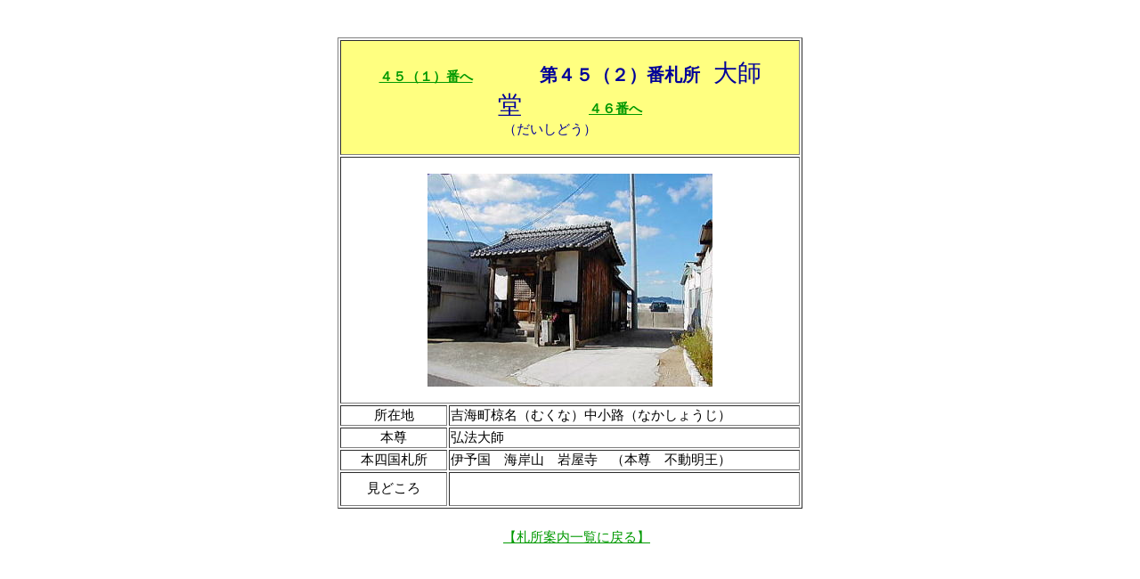

--- FILE ---
content_type: text/html
request_url: https://shima-shikoku.com/no45-2.htm
body_size: 2449
content:
<!DOCTYPE HTML PUBLIC "-//W3C//DTD HTML 4.01 Transitional//EN">
<HTML>
<HEAD>
<META http-equiv="Content-Type" content="text/html; charset=Shift_JIS">
<META name="GENERATOR" content="JustSystems Homepage Builder Version 16.0.1.0 for Windows">
<META http-equiv="Content-Style-Type" content="text/css">
<TITLE></TITLE>
<STYLE type="text/css">
<!--
TD{
  font-size : 11pt;
}
A:HOVER{
  color : red;
}
-->
</STYLE>
</HEAD>
<BODY text="#000000" link="#009900" vlink="#990000" alink="#ff8000">
<P><BR>
</P>
<DIV align="center">
  <TABLE border="1" width="522">
    <TBODY>
      <TR>
        <TD colspan="2" bgcolor="#ffff80" align="center" style="font-size : 11pt;"><FONT color="#990000"><B><BR>
        <A href="no45-1.htm">４５（１）番へ</A></B>　　　　　</FONT><FONT size="+1" color="#000099" style="font-size : 15pt;font-weight : bold;">第４５（２）番札所</FONT><FONT color="#000099">　</FONT><FONT size="+3" style="font-size : 20pt;" color="#000099">大師堂</FONT><FONT color="#990000"><B>　　　　　<A href="no46.htm">４６番へ</A></B><BR>
        </FONT><FONT color="#000099">（だいしどう）</FONT><FONT color="#990000">　　　</FONT><BR>
        　　　</TD>
      </TR>
      <TR>
        <TD colspan="2" align="center"><BR>
        <IMG src="45-21.jpg" width="320" height="239" border="0"><BR>
        <BR>
        </TD>
      </TR>
      <TR>
        <TD align="center" width="113">所在地</TD>
        <TD width="377">吉海町椋名（むくな）中小路（なかしょうじ）</TD>
      </TR>
      <TR>
        <TD align="center" width="113">本尊</TD>
        <TD width="377">弘法大師</TD>
      </TR>
      <TR>
        <TD align="center" width="113">本四国札所</TD>
        <TD style="font-size : 11pt;" width="377">伊予国　海岸山　岩屋寺　（本尊　不動明王）</TD>
      </TR>
      <TR>
        <TD align="center" width="113">見どころ</TD>
        <TD style="font-size : 11pt;" width="377"><BR>
        　　　　</TD>
      </TR>
    </TBODY>
  </TABLE>
</DIV>
<DIV align="center">
  <TABLE border="0">
    <TBODY>
      <TR>
        <TD align="right">
        <TABLE border="0">
          <TBODY>
            <TR>
              <TD align="center" width="516"><BR>
              　<A href="hudasyo.html" target="_self">【札所案内一覧に戻る】</A><BR>
              　　</TD>
            </TR>
          </TBODY>
        </TABLE>
        </TD>
      </TR>
    </TBODY>
  </TABLE>
</DIV>
<P></P>
<TABLE border="0">
  <TBODY>
    <TR>
      <TD></TD>
    </TR>
  </TBODY>
</TABLE>
<P align="left" style="font-size : 9pt;">　　</P>
</BODY>
</HTML>